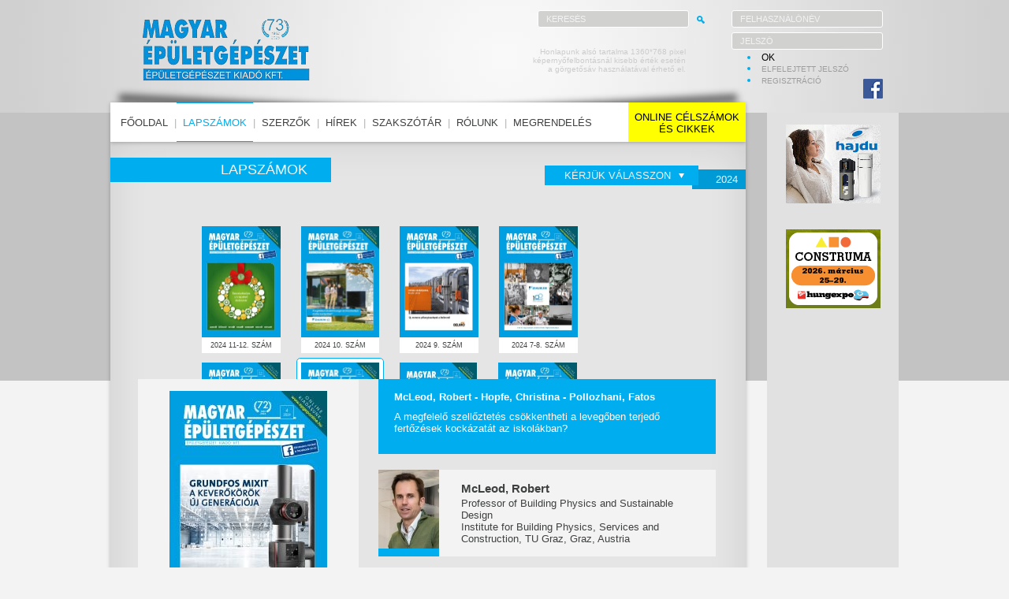

--- FILE ---
content_type: text/html
request_url: https://epgeplap.hu/lapszamok/cikk/2024/3/1708
body_size: 4019
content:
<!DOCTYPE html>
<html>
<head>
	<meta charset="utf-8" />
	<title>Magyar Épületgépészet</title>
	<script type="text/javascript" src="http://ajax.googleapis.com/ajax/libs/jquery/1.3.2/jquery.min.js"></script>
	<script src="static/js/stepcarousel.js"></script>
	<script src="static/js/stepcarousel-use.js"></script>
	
	<!-- Add jQuery library -->
	<script type="text/javascript" src="static/js/jquery-1.11.0.min.js"></script>
	<!-- Add fancyBox main JS and CSS files -->
	<script type="text/javascript" src="static/js/jquery.fancybox.js?v=2.1.5"></script>
	<link rel="stylesheet" type="text/css" href="static/css/jquery.fancybox.css?v=2.1.5" media="screen" />
	<script type="text/javascript">
	$(document).ready(function(){
		$('.fancybox').fancybox({
			wrapCSS    : 'fancybox-custom',
			closeClick : true,
	
			openEffect : 'none',
	
			helpers : {
				title : {
					type : 'inside'
				},
				overlay: {
               locked: false
            }
			}
		});
	});
	</script>
	<link rel="stylesheet" href="static/css/style.css" type="text/css">
	<script src="static/js/modernizr.js"></script>
	<script type="text/javascript" src="static/js/swfobject.js"></script>
</head>
<body>
<script>
  (function(i,s,o,g,r,a,m){i['GoogleAnalyticsObject']=r;i[r]=i[r]||function(){
  (i[r].q=i[r].q||[]).push(arguments)},i[r].l=1*new Date();a=s.createElement(o),
  m=s.getElementsByTagName(o)[0];a.async=1;a.src=g;m.parentNode.insertBefore(a,m)
  })(window,document,'script','//www.google-analytics.com/analytics.js','ga');

  ga('create', 'UA-54359231-1', 'auto');
  ga('send', 'pageview');

</script>

<div class="wrap">
	<div class="bg-cont"></div>
	<header>
		<div>
			<a href="/fooldal" id="logo"></a>
			<div>
				<form method="post" action="/kereses">
				<input type="text" name="search" placeholder="keresés">
				<button class="search"></button>
				</form>
								<form method="post" action="/felhasznalo/belepes">
					<input type="text" name="loginname" placeholder="Felhasználónév"><br>
					<input type="password" name="password" placeholder="Jelszó">
					<ul>
						<li><button class="login">OK</button></li>
						<li><a href="/felhasznalo/elfelejtettjelszo">elfelejtett jelszó</a></li>
						<li><a href="/felhasznalo/regisztracio">regisztráció</a></li>
					</ul>
				</form>
								<div class="gorgetes">Honlapunk alsó tartalma 1360*768 pixel<br>képernyőfelbontásnál kisebb érték esetén<br>a görgetősáv használatával érhető el.</div>
			</div>
			<a href="https://www.facebook.com/epgeplap/" id="fb" target="_blank"></a>
		</div>
		<nav>
						<ul>
				<li>
					<a href="/fooldal">főoldal</a></li>|<li>
					<a href="/lapszamok" class="over">lapszámok</a></li>|<li>
					<a href="/szerzok">szerzők</a></li>|<li>
					<a href="/hirek">hírek</a></li>|<li>
					<a href="/szakszotar">szakszótár</a></li>|<li>
					<a href="/rolunk">rólunk</a></li>|<li>
					<a href="/megrendeles">megrendelés</a>
				</li>
				<li id="nav2">
					<a href="/online_celszamok_es_cikkek">online célszámok<br>és cikkek</a>
				</li>
			</ul>
		</nav>
	</header>
	
	<section>
		<div class="container">
			
			<div class="cont">
				
				<h1>Lapszámok</h1>
				
								<div class="sheet-choise" id="sheetyears">Kérjük válasszon</div>
				<div class="sheet-year">2024</div>
				<div id="s-years">
										<a href="/lapszamok/ev/2025">2025</a>
										<a href="/lapszamok/ev/2024">2024</a>
										<a href="/lapszamok/ev/2023">2023</a>
										<a href="/lapszamok/ev/2022">2022</a>
										<a href="/lapszamok/ev/2021">2021</a>
										<a href="/lapszamok/ev/2020">2020</a>
										<a href="/lapszamok/ev/2019">2019</a>
										<a href="/lapszamok/ev/2018">2018</a>
										<a href="/lapszamok/ev/2017">2017</a>
										<a href="/lapszamok/ev/2016">2016</a>
										<a href="/lapszamok/ev/2015">2015</a>
										<a href="/lapszamok/ev/2014">2014</a>
										<a href="/lapszamok/ev/2013">2013</a>
										<a href="/lapszamok/ev/2012">2012</a>
										<a href="/lapszamok/ev/2011">2011</a>
										<a href="/lapszamok/ev/2010">2010</a>
									</div>
				
								<div class="stepcarousel" id="sheets">
					<div class="belt">
					
																				<div class="panel">
						<a href="/lapszamok/szam/2024/8">
														<img src="uploads/img/148/jf7xilgn3mjdp8wq7f27.jpg" alt="">
							<div class="info">2024 11-12. szám</div>
						</a>
					</div>
																				<div class="panel">
						<a href="/lapszamok/szam/2024/7">
														<img src="uploads/img/147/5dnsx52rojkfb5xms9n2.jpg" alt="">
							<div class="info">2024 10. szám</div>
						</a>
					</div>
																				<div class="panel">
						<a href="/lapszamok/szam/2024/6">
														<img src="uploads/img/146/upy6t9mv9eeprhouf065.jpg" alt="">
							<div class="info">2024 9. szám</div>
						</a>
					</div>
																				<div class="panel">
						<a href="/lapszamok/szam/2024/5">
														<img src="uploads/img/145/zc3pt476a29xfs1t6ljg.jpg" alt="">
							<div class="info">2024 7-8. szám</div>
						</a>
					</div>
																				<div class="panel">
						<a href="/lapszamok/szam/2024/4">
														<img src="uploads/img/144/kq4b37duqy9l1xuuvnsl.jpg" alt="">
							<div class="info">2024 5-6. szám</div>
						</a>
					</div>
																				<div class="panel active">
						<a href="/lapszamok/szam/2024/3">
														<img src="uploads/img/143/uyijsddoxb49mz4zal50.jpg" alt="">
							<div class="info">2024 4. szám</div>
						</a>
					</div>
																				<div class="panel">
						<a href="/lapszamok/szam/2024/2">
														<img src="uploads/img/142/o7lny08rfakrbq7yt1g7.jpg" alt="">
							<div class="info">2024 3. szám</div>
						</a>
					</div>
																				<div class="panel">
						<a href="/lapszamok/szam/2024/1">
														<img src="uploads/img/141/vnerg9utq2n7hq6tobga.jpg" alt="">
							<div class="info">2024 1-2. szám</div>
						</a>
					</div>
															
					</div>
				</div>
				
				<div class="sheet-left">
										
										
										
										
										
										
										
										
										
										
										
										
										
										
										
										
										
										
										
										
										
										
															<img src="uploads/img/143/uyijsddoxb49mz4zal50.jpg" alt="">
					<h2>
										2024 4. szám
										</h2>
										
										
										
										
										
										
										
										
										
										
										<ul>
																		<li><a href="/lapszamok/cikk/2024/3/1705">Gergely László - Dr. Barna Edit - Dr. Horváth Miklós - Dr. Szalay Zsuzsa:<br>Lakóépületek épületgépészeti rendszerének beépített szén-dioxid kibocsátása</a></li>
																		<li><a href="/lapszamok/cikk/2024/3/1706">Kovács Rebeka - Rakonczai Balázs - Dr. Szunyog István PhD:<br>Földgázelosztó hálózati tolózár áramlástani vizsgálata hidrogén közegben</a></li>
																		<li><a href="/lapszamok/cikk/2024/3/1707">Dr. Barcsik József:<br>Hidrogén forradalom. Az energiaellátás új formája (Könyvajánló)</a></li>
																		<li class="active"><a href="/lapszamok/cikk/2024/3/1708">McLeod, Robert - Hopfe, Christina - Pollozhani, Fatos:<br>A megfelelő szellőztetés csökkentheti a levegőben terjedő fertőzések kockázatát az iskolákban?</a></li>
																		<li><a href="/lapszamok/cikk/2024/3/1709">Eördöghné Dr. Miklós Mária:<br>VI. Hatékony Vízellátás Nemzetközi Konferencia Pécsett</a></li>
																		<li><a href="/lapszamok/cikk/2024/3/1710">Dr. Chappon Miklós:<br>Az Épületgépészeti Múzeum kincseiből Épületgépészet az építészek szentélyében Dr. Chappon Miklós</a></li>
																		<li><a href="/lapszamok/cikk/2024/3/1711">Meghívó a 30. DUNAGÁZ Konferenciára</a></li>
																		<li><a href="/lapszamok/cikk/2024/3/1712">Okosotthonok bűvöletében – az idei Pollack Expón</a></li>
																		<li><a href="/lapszamok/cikk/2024/3/1713">ACO Public X hőcserélős zuhanyfolyóka – mert a meleg víz kincs!</a></li>
																		<li><a href="/lapszamok/cikk/2024/3/1714">Nagy átmérőjű és nagyméretű fémszerkezetek vágására is van megoldás!</a></li>
																		<li><a href="/lapszamok/cikk/2024/3/1715">WILO sajtóközlemények Ecolution Award elismerés és Wilo Select 5</a></li>
											</ul>
					<h2>Hozzászólások</h2>
					<p>A megfelelő szellőztetés csökkentheti a levegőben terjedő fertőzések kockázatát az iskolákban?</p>
															
										
										
										
										
										
										
										
										
										
										
										
										
										
										
										
															<p><em>Még nem érkezett hozzászólás!</em></p>
										<p class="right"><a href="/lapszamok/hozzaszolas/1708">részletek &raquo;</a></p>
				</div>
				
				<div class="sheet-right">
					<div class="box-cyan">
												<p><strong>McLeod, Robert - Hopfe, Christina - Pollozhani, Fatos</strong></p>
						<p>A megfelelő szellőztetés csökkentheti a levegőben terjedő fertőzések kockázatát az iskolákban?</p>
					</div>
																																																																																																																																																																																																																																																																																																																																																																																																																																																																																																																																																																																																																																																																																																																																																																																																																																																																																																																																																																																																																																																																																																																																																																																																																																																																																																																																																																																																																																																																																																																																																																																																																																																																																																																																																																																								<div class="box-author">
												<img src="uploads/img/authors/tvaopc3px6gtxm5p3d1j.jpg" alt="">
						<h3>McLeod, Robert</h3>
						Professor of Building Physics and Sustainable Design<br>
						Institute for Building Physics, Services and Construction, TU Graz, Graz, Austria					</div>
																																																																																																																																																																																																																																											<div class="box-author">
												<img src="uploads/img/authors/ng80rldnu8p4n2jjjsxb.jpg" alt="">
						<h3>Hopfe, Christina</h3>
						Professor of Building Physics<br>
						Institute for Building Physics, Services and Construction, TU Graz					</div>
																																																																																																																																																																																																													<div class="box-author">
												<img src="uploads/img/authors/s5w1eohuuk7pgm9fktho.jpg" alt="">
						<h3>Pollozhani, Fatos</h3>
						DI MSc<br>
						University Assistant Institute for Building Physics, Services and Construction, TU Graz					</div>
																																																																																																																								<div class="box-white">
						<p>A COVID-19 világjárvány a szellőzési szabványok felülvizsgálatát eredményezte. Az ASHRAE 241-2023 „A fertőző aeroszolok ellenőrzése” szabványban szereplő új útmutatás alapján a cikk szerzői hét különböző szellőzési módot vizsgálnak, beleértve a természetes, a gépi és a hibrid szellőztető rendszereket. A kutatás célja, hogy felmérje az egyes megközelítések előnyeit, figyelembe véve az európai szabvány (EN 16798-1) és a nemzetközi szabvány (ISO 17772-1) jelenlegi útmutatásait. Az angol nyelvű cikkben bemutatott elemzés eredményei azt mutatják, hogy a megnövelt minimális légcsere jelentős hatással van a levegőben terjedő vírusfertőzés kockázatának a csökkentésére, azonban a legjobb szellőztetési mód mellett is 30% volt annak a kockázata, hogy legalább egy személy megfertőződik a SARS-CoV-2 Omicron variánssal. Az univerzális FFP2 maszkot alkalmazva a szellőzési rendszer típusától és a légcserétől függően a csoport fertőzési kockázati szintje 2-7%-ra csökkent.</p>					</div>
															<div class="box-white">
												<strong>A teljes cikk letöltéséhez jelentkezzen be!</strong>
											</div>
				</div>
				<div class="clear"></div>
				
				<div class="shadow"></div>
			</div>
			
		</div>
		
				<aside>
			<div>
												
												<div class="banner">
										<a href="/banner/jump/101" target="_blank"><img src="uploads/img/banners/4duc7jlf5v26soss8iqi.jpg" alt="Hajdu" title="Hajdu"></a>										</div>
																	<div class="banner">
										<a href="/banner/jump/100" target="_blank"><img src="uploads/img/banners/kjdmfus2f0q434a720dm.jpg" alt="Construma" title="Construma"></a>										</div>
												</div>
		</aside>
	</section>
	
	<footer>
		<nav>
			<a href="/fooldal" id="logo"></a>
			<ul>
				<li>
					<a href="/partnereink">partnereink</a></li>|<li>
					<a href="/kapcsolat">kapcsolat</a></li>|<li>
					<a href="/impresszum">impresszum</a></li>|<li>
					<a href="/joginyilatkozat">jogi nyilatkozat</a></li>|<li>
					<a href="/adatvedelem">adatvédelem</a></li>|<li>
					<a href="/hirdetesifeltetel">hirdetési feltételek</a>
				</li>
			</ul>
		</nav>
		<div>
			Minden jog fenntartva! - 2026 - Magyar Épületgépészet
			<div id="dn" href="http://dragnet.hu" target="_blank"></div>
			<a id="g10" href="http://g10design.hu" target="_blank"></a>
		</div>
	</footer>
	
</div>

<script src="static/js/functions.js"></script>

</body>
</html>